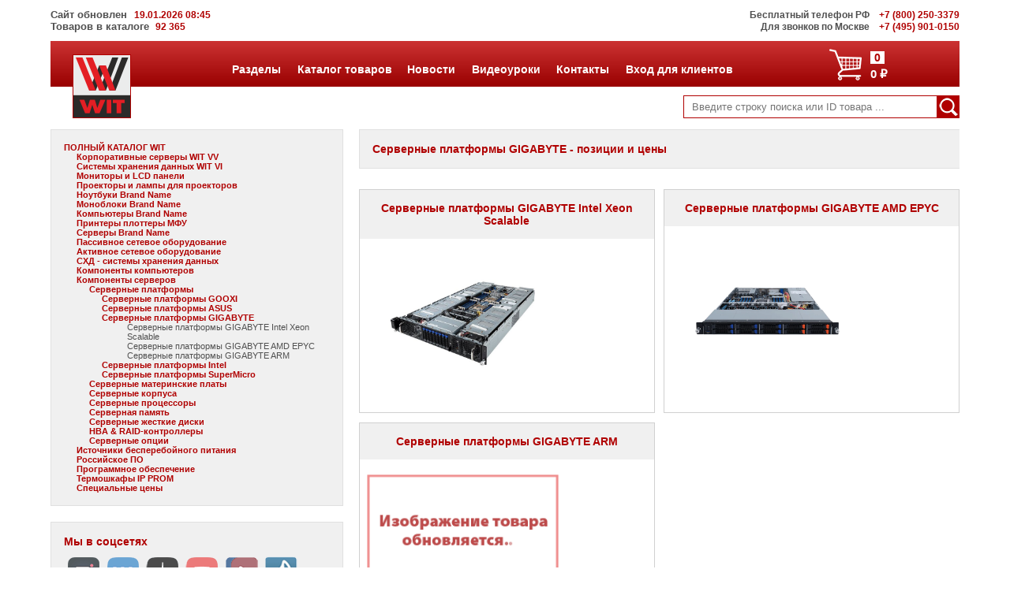

--- FILE ---
content_type: text/html; charset=utf-8
request_url: https://wit.ru/komponenty-serverov/servernye-platformy/servernye-platformy-gigabyte/
body_size: 37634
content:

<!DOCTYPE html>

<html>
<head><meta http-equiv="Content-Type" content="text/html; charset=utf-8" />
	
	<!-- Yandex.Metrika counter -->
	<script type="text/javascript" >

        (function (m, e, t, r, i, k, a) {
            m[i] = m[i] || function () { (m[i].a = m[i].a || []).push(arguments) };
            m[i].l = 1 * new Date();
            for (var j = 0; j < document.scripts.length; j++) { if (document.scripts[j].src === r) { return; } }
            k = e.createElement(t), a = e.getElementsByTagName(t)[0], k.async = 1, k.src = r, a.parentNode.insertBefore(k, a)
        })
            (window, document, "script", "https://mc.yandex.ru/metrika/tag.js", "ym");

		ym(22701025, "init", {
			clickmap: true,
			trackLinks: true,
			accurateTrackBounce: true,
			webvisor: true
		});
    </script>
	<!-- /Yandex.Metrika counter -->

    <meta name="robots" content="index, follow" /><meta name="revisit-after" content="after 14 days" /><meta name="viewport" content="width=device-width, initial-scale=1, maximum-scale=1" /><title>
	Серверные платформы GIGABYTE
</title>
    <meta name="keywords" content='' />
    <meta name="description" content='Серверные платформы GIGABYTE - купить в Москве. Гарантия, доставка, сервисное обслуживание' />

	<link rel="icon" href="/favicon.svg" /><link href="/css/style.css" rel="stylesheet" type="text/css" media="screen" /></head>

<body>
    <noscript><div><img src="https://mc.yandex.ru/watch/22701025" style="position:absolute; left:-9999px;" alt="" /></div></noscript>

	<div id="content">
		<div id="header">
<!--			<p style="text-align:center; padding-top:10px;margin-bottom:0px"><a href="/news/news.aspx"><img src="/images/wit_jubilee.jpg" /></a></p>-->
<!--			<p style="background-color:red;text-align:center;color:white;padding:25px;font-size:18px">Не работают городские телефоны! Пока МГТС разбирается - просьба звонить по 8 (985) 768 8583 или 8 (800) 250-3379</p> -->
			<div class="top-bar">
				<div id="updated-info">
					Сайт обновлен<span class="redphones"> &nbsp; 19.01.2026 08:45 </span><br />
                    Товаров в каталоге &nbsp;<span class="redphones">92 365</span>
				</div>
				<span class="topbar-smaller-text">Бесплатный телефон РФ</span> &nbsp; <a href="tel:+78002503379" title="Позвонить (бесплатно по РФ)"><span class="redphones">+7 (800) 250-3379</span></a><br /> 
				<span class="topbar-smaller-text">Для звонков по Москве</span> &nbsp; <a href="tel:+74959010150" title="Позвонить"><span class="redphones">+7 (495) 901-0150</span></a>
			</div>
            <div class='mobile-sidebar'><div id='leftSidenav' class='sidenav'><a href='javascript:void(0)' class='closebtn' onclick='closeLeftNav()'>&times;</a><div class='left-mobile-sidebar-menu'>
<ul>
	<li class='lsm-header accordion'><a href='' title='Перейти к пункту каталога'>ПОЛНЫЙ КАТАЛОГ WIT</a></li>
<ul class='lsmItem' id='lm'>
<li class='lsm-header accordion'><a href='/corporativnye-servery-wit-vv/' title='Перейти к пункту каталога'>Корпоративные серверы WIT VV</a></li><ul class='lsmItem' id='lm/corporativnye-servery-wit-vv/'></ul></li><li class='lsm-header accordion'><a href='/systemy-hraneniya-dannyh-wit-vi/' title='Перейти к пункту каталога'>Системы хранения данных WIT VI</a></li><ul class='lsmItem' id='lm/systemy-hraneniya-dannyh-wit-vi/'></ul></li><li class='lsm-header accordion'><a href='/monitory-i-lcd-paneli/' title='Перейти к пункту каталога'>Мониторы и LCD панели</a></li><ul class='lsmItem' id='lm/monitory-i-lcd-paneli/'></ul></li><li class='lsm-header accordion'><a href='/proektory-i-lampy-dlya-proektorov/' title='Перейти к пункту каталога'>Проекторы и лампы для проекторов</a></li><ul class='lsmItem' id='lm/proektory-i-lampy-dlya-proektorov/'></ul></li><li class='lsm-header accordion'><a href='/noutbuki-brand-name/' title='Перейти к пункту каталога'>Ноутбуки Brand Name</a></li><ul class='lsmItem' id='lm/noutbuki-brand-name/'></ul></li><li class='lsm-header accordion'><a href='/monobloki-brand-name/' title='Перейти к пункту каталога'>Моноблоки Brand Name</a></li><ul class='lsmItem' id='lm/monobloki-brand-name/'></ul></li><li class='lsm-header accordion'><a href='/kompyutery-brand-name/' title='Перейти к пункту каталога'>Компьютеры Brand Name</a></li><ul class='lsmItem' id='lm/kompyutery-brand-name/'></ul></li><li class='lsm-header accordion'><a href='/printery-plottery-mfu/' title='Перейти к пункту каталога'>Принтеры плоттеры МФУ</a></li><ul class='lsmItem' id='lm/printery-plottery-mfu/'></ul></li><li class='lsm-header accordion'><a href='/servery-brand-name/' title='Перейти к пункту каталога'>Серверы Brand Name</a></li><ul class='lsmItem' id='lm/servery-brand-name/'></ul></li><li class='lsm-header accordion'><a href='/passivnoe-setevoe-oborudovanie/' title='Перейти к пункту каталога'>Пассивное сетевое оборудование</a></li><ul class='lsmItem' id='lm/passivnoe-setevoe-oborudovanie/'></ul></li><li class='lsm-header accordion'><a href='/aktivnoe-setevoe-oborudovanie/' title='Перейти к пункту каталога'>Активное сетевое оборудование</a></li><ul class='lsmItem' id='lm/aktivnoe-setevoe-oborudovanie/'></ul></li><li class='lsm-header accordion'><a href='/skhd-sistemy-khraneniya-dannykh/' title='Перейти к пункту каталога'>СХД - системы хранения данных</a></li><ul class='lsmItem' id='lm/skhd-sistemy-khraneniya-dannykh/'></ul></li><li class='lsm-header accordion'><a href='/komponenty-kompyuterov/' title='Перейти к пункту каталога'>Компоненты компьютеров</a></li><ul class='lsmItem' id='lm/komponenty-kompyuterov/'></ul></li>	<li class='lsm-header accordion'><a href='/komponenty-serverov/' title='Перейти к пункту каталога'>Компоненты серверов</a></li>
<ul class='lsmItem' id='lm/komponenty-serverov/'>
	<li class='lsm-header accordion'><a href='/komponenty-serverov/servernye-platformy/' title='Перейти к пункту каталога'>Серверные платформы</a></li>
<ul class='lsmItem' id='lm/komponenty-serverov/servernye-platformy/'>
<li class='lsm-header accordion'><a href='/komponenty-serverov/servernye-platformy/servernye-platformy-gooxi/' title='Перейти к пункту каталога'>Серверные платформы GOOXI</a></li><ul class='lsmItem' id='lm/komponenty-serverov/servernye-platformy/servernye-platformy-gooxi/'></ul></li><li class='lsm-header accordion'><a href='/komponenty-serverov/servernye-platformy/servernye-platformy-asus/' title='Перейти к пункту каталога'>Серверные платформы ASUS</a></li><ul class='lsmItem' id='lm/komponenty-serverov/servernye-platformy/servernye-platformy-asus/'></ul></li>	<li class='lsm-header accordion'><a href='/komponenty-serverov/servernye-platformy/servernye-platformy-gigabyte/' title='Перейти к пункту каталога'>Серверные платформы GIGABYTE</a></li>
<ul class='lsmItem' id='lm/komponenty-serverov/servernye-platformy/servernye-platformy-gigabyte/'>
<li class='lsmItemLink'><a href='/komponenty-serverov/servernye-platformy/servernye-platformy-gigabyte/servernye-platformy-gigabyte-intel-xeon-scalable/'>Серверные платформы GIGABYTE Intel Xeon Scalable</a></li><li class='lsmItemLink'><a href='/komponenty-serverov/servernye-platformy/servernye-platformy-gigabyte/servernye-platformy-gigabyte-amd-epyc/'>Серверные платформы GIGABYTE AMD EPYC</a></li><li class='lsmItemLink'><a href='/komponenty-serverov/servernye-platformy/servernye-platformy-gigabyte/servernye-platformy-gigabyte-arm/'>Серверные платформы GIGABYTE ARM</a></li></ul></li><li class='lsm-header accordion'><a href='/komponenty-serverov/servernye-platformy/servernye-platformy-intel/' title='Перейти к пункту каталога'>Серверные платформы Intel</a></li><ul class='lsmItem' id='lm/komponenty-serverov/servernye-platformy/servernye-platformy-intel/'></ul></li><li class='lsm-header accordion'><a href='/komponenty-serverov/servernye-platformy/servernye-platformy-supermicro/' title='Перейти к пункту каталога'>Серверные платформы SuperMicro</a></li><ul class='lsmItem' id='lm/komponenty-serverov/servernye-platformy/servernye-platformy-supermicro/'></ul></li></ul></li><li class='lsm-header accordion'><a href='/komponenty-serverov/servernye-materinskie-platy/' title='Перейти к пункту каталога'>Серверные материнские платы</a></li><ul class='lsmItem' id='lm/komponenty-serverov/servernye-materinskie-platy/'></ul></li><li class='lsm-header accordion'><a href='/komponenty-serverov/servernye-korpusa/' title='Перейти к пункту каталога'>Серверные корпуса</a></li><ul class='lsmItem' id='lm/komponenty-serverov/servernye-korpusa/'></ul></li><li class='lsm-header accordion'><a href='/komponenty-serverov/servernye-protsessory/' title='Перейти к пункту каталога'>Серверные процессоры</a></li><ul class='lsmItem' id='lm/komponenty-serverov/servernye-protsessory/'></ul></li><li class='lsm-header accordion'><a href='/komponenty-serverov/servernaya-pamyat/' title='Перейти к пункту каталога'>Серверная память</a></li><ul class='lsmItem' id='lm/komponenty-serverov/servernaya-pamyat/'></ul></li><li class='lsm-header accordion'><a href='/komponenty-serverov/servernye-zhestkie-diski/' title='Перейти к пункту каталога'>Серверные жесткие диски</a></li><ul class='lsmItem' id='lm/komponenty-serverov/servernye-zhestkie-diski/'></ul></li><li class='lsm-header accordion'><a href='/komponenty-serverov/hba-raid-kontrollery/' title='Перейти к пункту каталога'>HBA & RAID-контроллеры</a></li><ul class='lsmItem' id='lm/komponenty-serverov/hba-raid-kontrollery/'></ul></li><li class='lsm-header accordion'><a href='/komponenty-serverov/servernye-optsii/' title='Перейти к пункту каталога'>Серверные опции</a></li><ul class='lsmItem' id='lm/komponenty-serverov/servernye-optsii/'></ul></li></ul></li><li class='lsm-header accordion'><a href='/istochniki-bespereboynogo-pitaniya/' title='Перейти к пункту каталога'>Источники бесперебойного питания</a></li><ul class='lsmItem' id='lm/istochniki-bespereboynogo-pitaniya/'></ul></li><li class='lsm-header accordion'><a href='/rossiyskoe-po/' title='Перейти к пункту каталога'>Российское ПО</a></li><ul class='lsmItem' id='lm/rossiyskoe-po/'></ul></li><li class='lsm-header accordion'><a href='/programmnoe-obespechenie/' title='Перейти к пункту каталога'>Программное обеспечение</a></li><ul class='lsmItem' id='lm/programmnoe-obespechenie/'></ul></li><li class='lsm-header accordion'><a href='/termoshkafy-ip-prom/' title='Перейти к пункту каталога'>Термошкафы IP PROM</a></li><ul class='lsmItem' id='lm/termoshkafy-ip-prom/'></ul></li><li class='lsm-header accordion'><a href='/spetsialnye-tseny/' title='Перейти к пункту каталога'>Специальные цены</a></li><ul class='lsmItem' id='lm/spetsialnye-tseny/'></ul></li></ul></li></ul></ul></div></div><div id='menu-button'><span style='font-size:30px;cursor:pointer;' onclick='openLeftNav()'>&#9776;</span></div></div>
            <div id ='pop15' class='pop' onmouseout='MouseOutOfDiv(event, 15)'>
<table><tr>
	<td><img src ='/images/menu/servers-icon.png' alt=' Серверы Intel'/></td><td><ul><li><a href='/equipment/server/new-server-configurator.aspx'><b>Серверы</b></a></li></ul></td>
	<td><img src ='/images/menu/computers-icon.png' alt=' Компьютеры  '/></td><td><ul><li><a href='/equipment/computer/komputery-Intel.aspx'><b>Компьютеры</b></a></li></ul></td>
</tr><tr>
	<td><img src ='/images/menu/storage-icon.png' alt=' Системы хранения данных  '/></td><td><ul><li><a href='/equipment/sannas/new-storage-configurator.aspx'><b>Системы хранения данных</b></a></li></ul></td>
	<td><img src ='/images/menu/network-icon.png' alt=' Сетевое оборудование  '/></td><td><ul><li><a href='/equipment/network/oborudovanie-cisco.aspx'><b>Сетевое оборудование</b></a></li></ul></td>
</tr><tr>
	<td><img src ='/images/menu/software-icon.png' alt=' Программное обеспечение  '/></td><td><ul><li><a href='/equipment/software/russian-soft.aspx'><b>Программное обеспечение</b></a></li></ul></td>
	<td><img src ='/images/menu/ups-icon.png' alt=' Источники бесперебойного питания  '/></td><td><ul><li><a href='/equipment/ups/ups.aspx'><b>Источники бесперебойного питания</b></a></li></ul></td>
</tr><tr>
	<td><img src ='/images/menu/racks-icon.png' alt=' Шкафы и стойки'/></td><td><ul><li><a href='/equipment/cases/shkafy.aspx'><b>Шкафы, стойки, KVM</b></a></li></ul></td>
	<td><img src ='/images/menu/thermoracks-icon.png' alt=' Термошкафы'/></td><td><ul><li><a href='/equipment/termoshkaf/termoshkafy.aspx'><b>Термошкафы</b></a></li></ul></td>
</tr></table></div>
<div id ='pop21' class='pop' onmouseout='MouseOutOfDiv(event, 21)'>
<table><tr>
	<td><img src ='/images/menu/about-icon.png' alt=' О компании  '/></td><td><ul><li><a href='/about.aspx'><b>Контакты</b></a></li></ul></td>
	<td><img src ='/images/menu/support-icon.png' alt=' Поддержка  '/></td><td><ul><li><a href='/support.aspx'><b>Поддержка и гарантия</b></a></li></ul></td>
</tr><tr>
	<td><img src ='/images/menu/delivery-icon.png' alt='Доставка'/></td><td><ul><li><a href='/delivery.aspx'><b>Доставка</b></a></li></ul></td>
	<td><img src ='/images/menu/lease-icon.png' alt=''/></td><td><ul><li><a href='/leasing.aspx'><b>Поставка в лизинг</b></a></li></ul></td>
</tr></table></div>
<script type='text/javascript'>pops=[15,21];</script>


			<div class="main-header">
				<div class="logo"><a href="/" title="На заглавную страничку"><img src="/images/wit_logo_81.png" alt="sample logo"></a></div>

				<div id="three-line-button-main-menu">
					<span style="font-size:30px;cursor:pointer" onclick="openRightNav()">&#9776;</span>
				</div>	
				
				<div class="cart-container">
					<a href="/basket.aspx" title="Перейти в корзину">
						<div id="cart-icon"><img src="/images/cart_icon-white.png" alt="sample logo"></div>
						<div id="cart-order">
							<div id="cart-item">0</div>             
							<div id="cart-total">0 &#8381;</div> 
						</div>
					</a>
				</div>
				
                <div class='main-menu' id='mainmenu'>
<ul class='main-menu-list'>
	<li class='menu-item' id='mm15'><a href ='/equipmnt.aspx' onmouseover='MouseOverMenu(15)' onmouseout='MouseOutOfDiv(event, 15)' title=' Оборудование и ПО'>Разделы</a></li>
	<li class='menu-item' id='mm9'><a href ='/catalog.aspx' onmouseover='MouseOverMenu(9)' onmouseout='MouseOutOfDiv(event, 9)' title=' Полный прайс-лист'>Каталог товаров</a></li>
	<li class='menu-item' id='mm3'><a href ='/news/news.aspx' onmouseover='MouseOverMenu(3)' onmouseout='MouseOutOfDiv(event, 3)' title=' Новости  '>Новости</a></li>
	<li class='menu-item' id='mm13'><a href ='/solution/solution.aspx' onmouseover='MouseOverMenu(13)' onmouseout='MouseOutOfDiv(event, 13)' title=' Решения  '>Видеоуроки</a></li>
	<li class='menu-item' id='mm21'><a href ='/about.aspx' onmouseover='MouseOverMenu(21)' onmouseout='MouseOutOfDiv(event, 21)' title='Клиентам'>Контакты</a></li>
	<li class='menu-item' id='mm18'><a href ='/clients/login.aspx' onmouseover='MouseOverMenu(18)' onmouseout='MouseOutOfDiv(event, 18)' title=''>Вход для клиентов</a></li>
</ul></div>
<script type='text/javascript'>var firstmm='mm15';var lastmm ='mm18';</script>

                <div Class='mobile-main-menu-sidebar'><div id='rightSidebar' class='mm-sidenav'><a href='javascript:void(0)' class='closebtn' onclick='closeRightNav()'>&times;</a><div class='left-mobile-sidebar-menu'>
<ul>
	<li class='lsm-header accordion' onclick='tmm("tm", 15)'>Разделы </li>
<ul class='lsmItem' id='tm15' style='display: none;'>
	<li class='lsmItemLink'><a href='/equipment/server/new-server-configurator.aspx'>Серверы</a></li>
	<li class='lsmItemLink'><a href='/equipment/computer/komputery-Intel.aspx'>Компьютеры</a></li>
	<li class='lsmItemLink'><a href='/equipment/sannas/new-storage-configurator.aspx'>Системы хранения данных</a></li>
	<li class='lsmItemLink'><a href='/equipment/network/oborudovanie-cisco.aspx'>Сетевое оборудование</a></li>
	<li class='lsmItemLink'><a href='/equipment/software/russian-soft.aspx'>Программное обеспечение</a></li>
	<li class='lsmItemLink'><a href='/equipment/ups/ups.aspx'>Источники бесперебойного питания</a></li>
	<li class='lsmItemLink'><a href='/equipment/cases/shkafy.aspx'>Шкафы, стойки, KVM</a></li>
	<li class='lsmItemLink'><a href='/equipment/termoshkaf/termoshkafy.aspx'>Термошкафы</a></li>
</ul>
	<li class='lsm-header accordion'><a href='/catalog.aspx'>Каталог товаров</a></li>
	<li class='lsm-header accordion'><a href='/news/news.aspx'>Новости</a></li>
	<li class='lsm-header accordion'><a href='/solution/solution.aspx'>Видеоуроки</a></li>
	<li class='lsm-header accordion' onclick='tmm("tm", 21)'>Контакты </li>
<ul class='lsmItem' id='tm21' style='display: none;'>
	<li class='lsmItemLink'><a href='/about.aspx'>Контакты</a></li>
	<li class='lsmItemLink'><a href='/support.aspx'>Поддержка и гарантия</a></li>
	<li class='lsmItemLink'><a href='/delivery.aspx'>Доставка</a></li>
	<li class='lsmItemLink'><a href='/leasing.aspx'>Поставка в лизинг</a></li>
</ul>
	<li class='lsm-header accordion'><a href='/clients/login.aspx'>Вход для клиентов</a></li>
</ul></ul></div></div></div>
			</div>

			<div class="bottom-header-bar">
				<div id="searchform" class="searchform">
					<form method="get" action="/search.aspx" id="sform">
						<div id="search-button"><img src="/images/loupe_icon-29.png" alt="Поиск" onclick="CheckText()"></div>
						<input class="search-input-field" type="search" placeholder="Введите строку поиска или ID товара ..." name="text" id="text">
						<input type="hidden" name="searchid" value="2321439"/>
						<input type="hidden" name="l10n" value="ru"/>
						<input type="hidden" name="reqenc" value=""/>
						<input class="search-submit" type="submit" value="">
					</form>
				</div>
			</div>		
		</div>


        <div id='leftbar-type2'>
        

        <div class="left-sidebar-menu">
            <ul><li class='ls-header'><a href='' title='Перейти к пункту каталога'>ПОЛНЫЙ КАТАЛОГ WIT</a></li>
<li class='lsItemLink'><ul id='c'><li class='ls-header'><a href='/corporativnye-servery-wit-vv/' title='Перейти к пункту каталога'>Корпоративные серверы WIT VV</a></li><li class='lsItemLink'><ul id='c/corporativnye-servery-wit-vv/'></ul></li><li class='ls-header'><a href='/systemy-hraneniya-dannyh-wit-vi/' title='Перейти к пункту каталога'>Системы хранения данных WIT VI</a></li><li class='lsItemLink'><ul id='c/systemy-hraneniya-dannyh-wit-vi/'></ul></li><li class='ls-header'><a href='/monitory-i-lcd-paneli/' title='Перейти к пункту каталога'>Мониторы и LCD панели</a></li><li class='lsItemLink'><ul id='c/monitory-i-lcd-paneli/'></ul></li><li class='ls-header'><a href='/proektory-i-lampy-dlya-proektorov/' title='Перейти к пункту каталога'>Проекторы и лампы для проекторов</a></li><li class='lsItemLink'><ul id='c/proektory-i-lampy-dlya-proektorov/'></ul></li><li class='ls-header'><a href='/noutbuki-brand-name/' title='Перейти к пункту каталога'>Ноутбуки Brand Name</a></li><li class='lsItemLink'><ul id='c/noutbuki-brand-name/'></ul></li><li class='ls-header'><a href='/monobloki-brand-name/' title='Перейти к пункту каталога'>Моноблоки Brand Name</a></li><li class='lsItemLink'><ul id='c/monobloki-brand-name/'></ul></li><li class='ls-header'><a href='/kompyutery-brand-name/' title='Перейти к пункту каталога'>Компьютеры Brand Name</a></li><li class='lsItemLink'><ul id='c/kompyutery-brand-name/'></ul></li><li class='ls-header'><a href='/printery-plottery-mfu/' title='Перейти к пункту каталога'>Принтеры плоттеры МФУ</a></li><li class='lsItemLink'><ul id='c/printery-plottery-mfu/'></ul></li><li class='ls-header'><a href='/servery-brand-name/' title='Перейти к пункту каталога'>Серверы Brand Name</a></li><li class='lsItemLink'><ul id='c/servery-brand-name/'></ul></li><li class='ls-header'><a href='/passivnoe-setevoe-oborudovanie/' title='Перейти к пункту каталога'>Пассивное сетевое оборудование</a></li><li class='lsItemLink'><ul id='c/passivnoe-setevoe-oborudovanie/'></ul></li><li class='ls-header'><a href='/aktivnoe-setevoe-oborudovanie/' title='Перейти к пункту каталога'>Активное сетевое оборудование</a></li><li class='lsItemLink'><ul id='c/aktivnoe-setevoe-oborudovanie/'></ul></li><li class='ls-header'><a href='/skhd-sistemy-khraneniya-dannykh/' title='Перейти к пункту каталога'>СХД - системы хранения данных</a></li><li class='lsItemLink'><ul id='c/skhd-sistemy-khraneniya-dannykh/'></ul></li><li class='ls-header'><a href='/komponenty-kompyuterov/' title='Перейти к пункту каталога'>Компоненты компьютеров</a></li><li class='lsItemLink'><ul id='c/komponenty-kompyuterov/'></ul></li><li class='ls-header'><a href='/komponenty-serverov/' title='Перейти к пункту каталога'>Компоненты серверов</a></li>
<li class='lsItemLink'><ul id='c/komponenty-serverov/'><li class='ls-header'><a href='/komponenty-serverov/servernye-platformy/' title='Перейти к пункту каталога'>Серверные платформы</a></li>
<li class='lsItemLink'><ul id='c/komponenty-serverov/servernye-platformy/'><li class='ls-header'><a href='/komponenty-serverov/servernye-platformy/servernye-platformy-gooxi/' title='Перейти к пункту каталога'>Серверные платформы GOOXI</a></li><li class='lsItemLink'><ul id='c/komponenty-serverov/servernye-platformy/servernye-platformy-gooxi/'></ul></li><li class='ls-header'><a href='/komponenty-serverov/servernye-platformy/servernye-platformy-asus/' title='Перейти к пункту каталога'>Серверные платформы ASUS</a></li><li class='lsItemLink'><ul id='c/komponenty-serverov/servernye-platformy/servernye-platformy-asus/'></ul></li><li class='ls-header'><a href='/komponenty-serverov/servernye-platformy/servernye-platformy-gigabyte/' title='Перейти к пункту каталога'>Серверные платформы GIGABYTE</a></li>
<li class='lsItemLink'><ul id='c/komponenty-serverov/servernye-platformy/servernye-platformy-gigabyte/'><li class='lsItemLink'><a href='/komponenty-serverov/servernye-platformy/servernye-platformy-gigabyte/servernye-platformy-gigabyte-intel-xeon-scalable/' title='Перейти к ценам'>Серверные платформы GIGABYTE Intel Xeon Scalable</a></li><li class='lsItemLink'><a href='/komponenty-serverov/servernye-platformy/servernye-platformy-gigabyte/servernye-platformy-gigabyte-amd-epyc/' title='Перейти к ценам'>Серверные платформы GIGABYTE AMD EPYC</a></li><li class='lsItemLink'><a href='/komponenty-serverov/servernye-platformy/servernye-platformy-gigabyte/servernye-platformy-gigabyte-arm/' title='Перейти к ценам'>Серверные платформы GIGABYTE ARM</a></li></ul></li><li class='ls-header'><a href='/komponenty-serverov/servernye-platformy/servernye-platformy-intel/' title='Перейти к пункту каталога'>Серверные платформы Intel</a></li><li class='lsItemLink'><ul id='c/komponenty-serverov/servernye-platformy/servernye-platformy-intel/'></ul></li><li class='ls-header'><a href='/komponenty-serverov/servernye-platformy/servernye-platformy-supermicro/' title='Перейти к пункту каталога'>Серверные платформы SuperMicro</a></li><li class='lsItemLink'><ul id='c/komponenty-serverov/servernye-platformy/servernye-platformy-supermicro/'></ul></li></ul></li><li class='ls-header'><a href='/komponenty-serverov/servernye-materinskie-platy/' title='Перейти к пункту каталога'>Серверные материнские платы</a></li><li class='lsItemLink'><ul id='c/komponenty-serverov/servernye-materinskie-platy/'></ul></li><li class='ls-header'><a href='/komponenty-serverov/servernye-korpusa/' title='Перейти к пункту каталога'>Серверные корпуса</a></li><li class='lsItemLink'><ul id='c/komponenty-serverov/servernye-korpusa/'></ul></li><li class='ls-header'><a href='/komponenty-serverov/servernye-protsessory/' title='Перейти к пункту каталога'>Серверные процессоры</a></li><li class='lsItemLink'><ul id='c/komponenty-serverov/servernye-protsessory/'></ul></li><li class='ls-header'><a href='/komponenty-serverov/servernaya-pamyat/' title='Перейти к пункту каталога'>Серверная память</a></li><li class='lsItemLink'><ul id='c/komponenty-serverov/servernaya-pamyat/'></ul></li><li class='ls-header'><a href='/komponenty-serverov/servernye-zhestkie-diski/' title='Перейти к пункту каталога'>Серверные жесткие диски</a></li><li class='lsItemLink'><ul id='c/komponenty-serverov/servernye-zhestkie-diski/'></ul></li><li class='ls-header'><a href='/komponenty-serverov/hba-raid-kontrollery/' title='Перейти к пункту каталога'>HBA & RAID-контроллеры</a></li><li class='lsItemLink'><ul id='c/komponenty-serverov/hba-raid-kontrollery/'></ul></li><li class='ls-header'><a href='/komponenty-serverov/servernye-optsii/' title='Перейти к пункту каталога'>Серверные опции</a></li><li class='lsItemLink'><ul id='c/komponenty-serverov/servernye-optsii/'></ul></li></ul></li><li class='ls-header'><a href='/istochniki-bespereboynogo-pitaniya/' title='Перейти к пункту каталога'>Источники бесперебойного питания</a></li><li class='lsItemLink'><ul id='c/istochniki-bespereboynogo-pitaniya/'></ul></li><li class='ls-header'><a href='/rossiyskoe-po/' title='Перейти к пункту каталога'>Российское ПО</a></li><li class='lsItemLink'><ul id='c/rossiyskoe-po/'></ul></li><li class='ls-header'><a href='/programmnoe-obespechenie/' title='Перейти к пункту каталога'>Программное обеспечение</a></li><li class='lsItemLink'><ul id='c/programmnoe-obespechenie/'></ul></li><li class='ls-header'><a href='/termoshkafy-ip-prom/' title='Перейти к пункту каталога'>Термошкафы IP PROM</a></li><li class='lsItemLink'><ul id='c/termoshkafy-ip-prom/'></ul></li><li class='ls-header'><a href='/spetsialnye-tseny/' title='Перейти к пункту каталога'>Специальные цены</a></li><li class='lsItemLink'><ul id='c/spetsialnye-tseny/'></ul></li></ul></li></ul>
            </div>
			<div Class='consulting'><h4> Мы в соцсетях</h4><a href='https://rutube.ru/channel/30644577/' target='_blank' title='Видеоуроки на RUTUBE'><img src='/images/rutube_bw.png' onMouseOver="this.src='/images/rutube_c.png'" onMouseOut="this.src='/images/rutube_bw.png'"/></a><a href='https://vk.com/public215637308' target='_blank' title='Группа ВКонтакте'><img src='/images/vk_bw.png' onMouseOver="this.src='/images/vk_c.png'" onMouseOut="this.src='/images/vk_bw.png'"/></a><a href='https://dzen.ru/wit' target='_blank' title='Канал в DZEN'><img src='/images/dzen_bw.png' onMouseOver="this.src='/images/dzen_c.png'" onMouseOut="this.src='/images/dzen_bw.png'"/></a><a href='https://www.youtube.com/@wit-ru' target='_blank' title='Видеоуроки на YouTube'><img src='/images/youtube_bw.png' onMouseOver="this.src='/images/youtube_c.png'" onMouseOut="this.src='/images/youtube_bw.png'"/></a><a href='https://vkvideo.ru/@wit.company' target='_blank' title='Видеоуроки на VK Видео'><img src='/images/VKVideo_50x50_gray.png' onMouseOver="this.src='/images/VKVideo_50x50.png'" onMouseOut="this.src='/images/VKVideo_50x50_gray.png'"/></a><a href='https://t.me/wit_servers' target='_blank' title='Канал WIT в Телеграм'><img src='/images/Telegram_50x50_gray.png' onMouseOver="this.src='/images/Telegram_50x50.png'" onMouseOut="this.src='/images/Telegram_50x50_gray.png'"/></a></div>
            <div id='contact'><div Class='consulting'><h4> Консультации у менеджеров</h4><h5> Александр Крюков </h5><p> <!--noindex--><a rel='nofollow' href='mailto:ak@wit.ru' title='Написать письмо' target='blank'>e-mail: ak@wit.ru</a><!--/noindex--><br/><a href='tel:+79161580005' title='Позвонить' target='blank'> Mobile: +7 (916) 158-0005</a><br/><a href='https://t.me/+79161580005' title='Чат или звонок Telegram' target='blank'><img src='/images/telegram.png'/> Telegram</a><br/><a href='https://wa.me/+79161580005' title='Чат или звонок WhatsApp' target='blank'><img src='/images/whatsapp.png'/> WhatsApp</a><br/></p><h5> Владимир Комен</h5><p><!--noindex--><a rel='nofollow' href='mailto:vk@wit.ru' title='Написать письмо' target='blank'>e-mail: vk@wit.ru</a><!--/noindex--><br/><a href='tel:+79857688583' title='Позвонить' target='blank'> Mobile: +7 (985) 768-8583</a><br/><a href='https://t.me/+79857688583' title='Чат или звонок Telegram' target='blank'><img src='/images/telegram.png'/> Telegram</a><br/><a href='https://wa.me/+79857688583' title='Чат или звонок WhatsApp' target='blank'><img src='/images/whatsapp.png'/> WhatsApp</a><br/><a href='https://viber.click/+79857688583' title='Чат или звонок Viber' target='blank'><img src='/images/viber.png'/> Viber</a><br/></p><h5> Оформить бух. документы</h5><p> e-mail: <!--noindex--><a rel='nofollow' href='mailto:buh@wit.ru' title='Написать письмо об оформлении бухгалтерских документов' target='blank'>buh@wit.ru</a><!--/noindex--><br/></p><h5> Оформить гарантию</h5><p> e-mail: <!--noindex--><a rel='nofollow' href='mailto:support@wit.ru' title='Написать письмо в гарантийный отдел' target='blank'>support@wit.ru</a><!--/noindex--><br/></p><div id ='telephone'><h5><a href='tel:+74959010150' title='Позвонить' target='blank'>+7 (495) 901-0150</a></h5></div><div id ='telephone'><h5><a href='tel:+78002503379' title='Позвонить' target='blank'>+7 (800) 250-3379</a><br/>(бесплатно по России)</h5></div></div></div>
        </div>


        <div id="rightcontent-type2">
                

    <div id="product-header" style="width:100%">
        
		<h1> Серверные платформы GIGABYTE - позиции и цены</h1>

    </div>


    <div class='descriptions'>
        
            <div class='cat-container'>
                <a href='/komponenty-serverov/servernye-platformy/servernye-platformy-gigabyte/servernye-platformy-gigabyte-intel-xeon-scalable/'>
                    <h6>Серверные платформы GIGABYTE Intel Xeon Scalable</h6>
                </a>
                <a href='/komponenty-serverov/servernye-platformy/servernye-platformy-gigabyte/servernye-platformy-gigabyte-intel-xeon-scalable/'>
                    <img src='/images/1/2/3/10666/10668/6NG291280MR-00-130942.jpg'>
                </a>
            </div>
        
            <div class='cat-container'>
                <a href='/komponenty-serverov/servernye-platformy/servernye-platformy-gigabyte/servernye-platformy-gigabyte-amd-epyc/'>
                    <h6>Серверные платформы GIGABYTE AMD EPYC</h6>
                </a>
                <a href='/komponenty-serverov/servernye-platformy/servernye-platformy-gigabyte/servernye-platformy-gigabyte-amd-epyc/'>
                    <img src='/images/1/2/3/10666/10667/6NR152P30MR-00-213656.png'>
                </a>
            </div>
        
            <div class='cat-container'>
                <a href='/komponenty-serverov/servernye-platformy/servernye-platformy-gigabyte/servernye-platformy-gigabyte-arm/'>
                    <h6>Серверные платформы GIGABYTE ARM</h6>
                </a>
                <a href='/komponenty-serverov/servernye-platformy/servernye-platformy-gigabyte/servernye-platformy-gigabyte-arm/'>
                    <img src='/images/miss_prod_250x150_animat.gif'>
                </a>
            </div>
        
    </div>

		        
		</div>


		<footer>
			<div class="footer-container">
				<div class="logo-footer"><img src="/images/wit_logo.gif" alt="sample logo"></div>
				<div class="footer-info">WIT Company © 1994-2025, e-mail:<!--noindex--> <a style="color: white"  title="Отправить письмо в WIT" rel="nofollow" href="mailto:welcome@wit.ru?subject=WEB-Запрос">welcome@wit.ru</a><!--/noindex--><br/><br/>
					Телефон: <a href="tel:+74959010150" style="color:white;font-weight:bold;" title="Позвонить">+7 (495) 901-0150</a> (многоканальный)<br/>Бесплатный телефон для звонков по России <a href="tel:+78002503379" style="color:white;font-weight:bold;" title="Позвонить">+7 (800) 250-3379</a><br/><br/>
					Копирование, тиражирование, перепечатка, а равно размещение в интернете материалов, представленных на сайте, возможно только с письменного разрешения владельцев ресурса www.wit.ru
				</div>
			</div>
		</footer>

		</div>
	    <script src="/js/ajax.js"></script>
	    <script src="/js/navigate.js"></script>
<!--		<script type="text/javascript" async src="https://wit-company.pbx.avantel.ru/callback.js?uid=abbd4f03-e99c-41b2-8132-0a2224408a59" charset="utf-8"></script> -->
		


<!--		<div id="popup" style="background-color:lightgray; position:absolute; 	inset: auto 176px 76px auto; width: 15%; height: auto;text-align:center;border-radius: 10px; padding:10px">
			<a href="javascript:ClosePopUp(1)">X</a><br />
			Наш сайт использует cookies. Просьба подтвердить свое согласие - мы делаем это ради удобства вашей работы на сайте.<br />
			<input type="submit" value="Согласитья"  class="red-button" onclick="AllowCookies(+1)">  
			<input type="submit" value="Отвергнуть"  class="red-button" onclick="AllowCookies(-1)">
		</div>
		<script>
			function ClosePopUp(AndAlsoProhibitCookies) {
				if (AndAlsoProhibitCookies) { document.cookie = 'wit-allow=-1; expires=' + (new Date(Date.now() + 86400 * 1000 * 365)).toUTCString() + ";path=/;"; }
				document.getElementById('popup').style.display = "none";
			}

			function AllowCookies(YesOrNow) {
				document.cookie = 'wit-allow=' + YesOrNow + '; expires=' + (new Date(Date.now() + 86400 * 1000 * 365)).toUTCString() + ";path=/;";
				document.getElementById('popup').style.display = "none";
			}
		</script>
-->



		<script src="//code.jivo.ru/widget/hY8FlAQCwT" async></script>
    </body>
</html>
